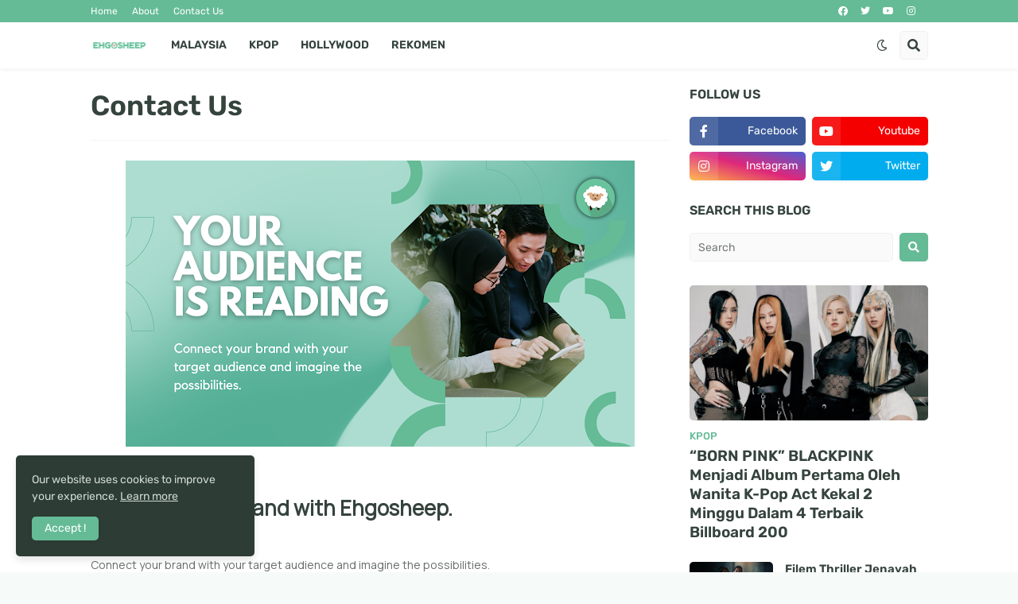

--- FILE ---
content_type: text/html; charset=utf-8
request_url: https://www.google.com/recaptcha/api2/aframe
body_size: 265
content:
<!DOCTYPE HTML><html><head><meta http-equiv="content-type" content="text/html; charset=UTF-8"></head><body><script nonce="QyZ2N1VaSHnoMobsY1Nn0A">/** Anti-fraud and anti-abuse applications only. See google.com/recaptcha */ try{var clients={'sodar':'https://pagead2.googlesyndication.com/pagead/sodar?'};window.addEventListener("message",function(a){try{if(a.source===window.parent){var b=JSON.parse(a.data);var c=clients[b['id']];if(c){var d=document.createElement('img');d.src=c+b['params']+'&rc='+(localStorage.getItem("rc::a")?sessionStorage.getItem("rc::b"):"");window.document.body.appendChild(d);sessionStorage.setItem("rc::e",parseInt(sessionStorage.getItem("rc::e")||0)+1);localStorage.setItem("rc::h",'1769242650332');}}}catch(b){}});window.parent.postMessage("_grecaptcha_ready", "*");}catch(b){}</script></body></html>